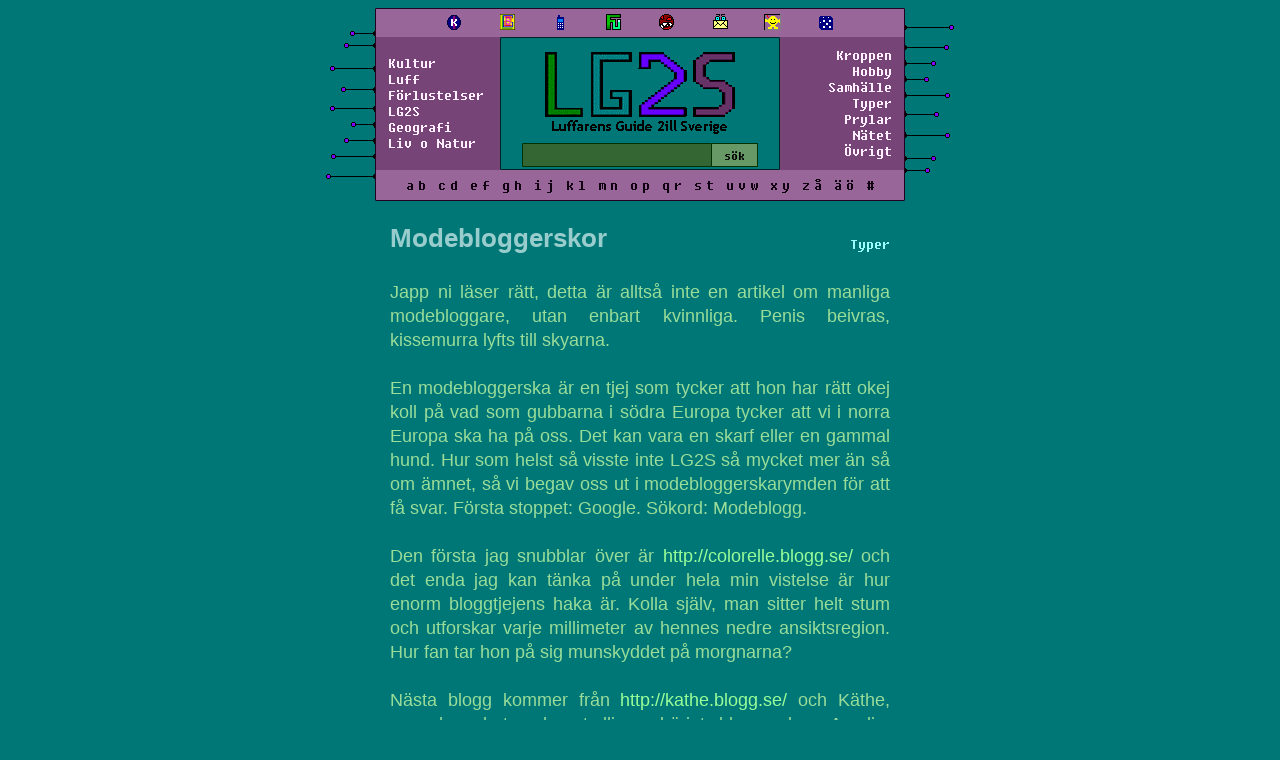

--- FILE ---
content_type: text/html; charset=UTF-8
request_url: https://lg2s.se/artikel.php?id=1792
body_size: 3972
content:
<!DOCTYPE HTML PUBLIC "-//W3C//DTD HTML 4.01//EN"
"http://www.w3.org/TR/html4/strict.dtd">
<html prefix="og: https://ogp.me/ns#">
<head>
	<title>Modebloggerskor - LG2S</title>
	<meta name="robots" content="follow,index" />
	<meta http-equiv="content-type" content="text/html; charset=utf-8" />
	<meta charset="utf-8" />
	<meta name="language" content="SV" />
	<meta name="author" content="2" />
	<link rel="canonical" href="https://lg2s.se/artikel.php?id=1792" />
	<meta name="description" content="Japp ni läser rätt, detta är alltså inte en artikel om manliga modebloggare, utan enbart kvinnliga. Penis beivras, kissemurra lyfts till skyarna." />
	<meta name="date" content="2009-08-10T12:36:07+02:00" />
	<meta property="og:title" content="Modebloggerskor - LG2S" />
	<meta property="og:type" content="article" />
	<meta property="og:description" content="Japp ni läser rätt, detta är alltså inte en artikel om manliga modebloggare, utan enbart kvinnliga. Penis beivras, kissemurra lyfts till skyarna." / >
	<meta property="og:locale" content="sv_SE" />
	<meta property="og:site_name" content="LG2S | Luffarens Guide 2ill Sverige" />
	<meta property="og:url" content="https://lg2s.se/artikel.php?id=1792" />
	<meta property="article:published_time" content="2009-08-10T12:36:07+02:00">
	<meta property="article:modified_time" content="1337-04-20T16:32:12+01:12">
	<meta property="article:expiration_time" content="3000-01-01T16:19:00+01:00">
	<meta property="article:author" content="https://lg2s.se/vem2.php?signatur=2">
	<meta property="article:publisher" content="https://lg2s.se" />
	<meta property="article:section" content="Typer">
	<meta property="og:image" content="http://mode.chic.se/wp-content/uploads/2009/03/bild-406-500x327.png" />
	<meta property="og:image:alt" content="Vi köper snuset på tårtan!" />
	<meta name="twitter:image:alt" content="Vi köper snuset på tårtan!" />
	<meta name="twitter:image" content="http://mode.chic.se/wp-content/uploads/2009/03/bild-406-500x327.png" /> 
	<meta name="twitter:card" content="summary_large_image" />
	<meta name="twitter:site" content="@lg2s_se" />
	<meta name="twitter:creator" content="@lg2s_se" />
	<meta name="twitter:description" content="Japp ni läser rätt, detta är alltså inte en artikel om manliga modebloggare, utan enbart kvinnliga. Penis beivras, kissemurra lyfts till skyarna." />
	<meta name="twitter:title" content="Modebloggerskor - LG2S" />
	<meta name="viewport" content="width=device-width, initial-scale=1" />
	<link rel="stylesheet" href="style2000.css?cb=421" />
	<link rel="icon" href="lg2s.fav.ico">
	<link rel="alternate" href="https://lg2s.se/rss.php" type="application/rss+xml" title="LG2S - Sport och luff" />
	<!-- DO this works now in FUTURE ? -->
	<link rel="search" type="application/opensearchdescription+xml" title="LG2S Search" href="lg2s-search.xml">
</head>
<body class="">
<div class="page">
<header id="navigation">
<table class="meny" cellspacing="0" cellpadding="0" style="margin: 0 auto">
	<tr>
		<td class="spaceballs"><img src="grafik/overdel1.gif" /></td>
		<td class="meny-box">
			<table class="meny-box-table" cellspacing="0" cellpadding="1">
				<tr>
					<td class="menyikoner" >
						<center>
							<a class="menyikon" href="klotter.php"><img src="grafik/klotter.gif" border="0" title="Klotter"></a>
							<a class="menyikon" href="artikel.php?id=1947"><img src="grafik/lg2s-article6-b.gif" style="height: 16px;" border="0" title="LG2S!?"></a>
														<a class="menyikon" href="artikel.php?id=383"><img src="grafik/jour.gif" border="0" title="Jourhavande Luffare"></a>
							<a class="menyikon" href="fuckyou.php"><img src="grafik/fu.gif" border="0" title="Fuck You Nyhetsbrev"></a>
							<a class="menyikon" href="kongress.php"><img src="grafik/startillsvars.gif" border="0" title="LG2S Står till svars"></a>
							<a class="menyikon" href="artikel.php?id=631"><img src="grafik/kontakta.gif" border="0" title="Kontakta LG2S"></a>
							<a class="menyikon" href="artikel.php?id=778"><img src="grafik/neoluff.gif" border="0" title="Neoluff"></a>
							<a class="menyikon" href="slumpa.php"><img src="grafik/slumpa.gif" border="0" title="Slumpa"></a>
						</center>
					</td>
				</tr>
			</table>
			<table style="width: 100%" cellpadding="0" cellspacing="0">
				<tr>
					<td class="kat">
						<a href="kategori.php?namn=kultur" class="meny">Kultur</a><br>
						<a href="kategori.php?namn=survival" class="meny">Luff</a><br>
						<a href="kategori.php?namn=forlust" class="meny">Förlustelser</a><br>
						<a href="kategori.php?namn=lg2s" class="meny">LG2S</a><br>
						<a href="kategori.php?namn=geografi" class="meny">Geografi</a><br>
						<a href="kategori.php?namn=livet" class="meny">Liv o Natur</a>
					</td>
					<!--Lägger formen utanför td-n för annars blir det knasibas-->
					<!-- @TODO korrigera detta utanför table eller nåt, ser ju tokigt ut -->
					<td align="center" class="kottar" height="100">
						<form action="sok.php" method="get" name="sokform" style="margin: 0;">
							<a href="index2.php"><img name="a" title="Luffarens guide till Sverige" src="grafik/loggor/1.png" border="0" /></a>
							<table cellspacing="0" cellpadding="0" style="margin-top: -12px">
								<tr>
									<td>
										<input type="text" name="sok" class="menytextruta">
									</td>
									<td>
										<input type="submit" value="sök" class="menybutton">
									</td>
								</tr>
							</table>
						</form>
					</td>
					<td class="kat kat2" align="right">
						<a href="kategori.php?namn=kroppen" class="meny">Kroppen</a> <br>
						<a href="kategori.php?namn=hobby" class="meny">Hobby</a> <br>
						<a href="kategori.php?namn=samhalle" class="meny">Samhälle</a><br>
						<a href="kategori.php?namn=typer" class="meny">Typer</a><br>
						<a href="kategori.php?namn=prylar" class="meny">Prylar</a><br>
						<a href="kategori.php?namn=internet" class="meny">Nätet</a><br>
						<a href="kategori.php?namn=ovrigt" class="meny">Övrigt</a>
					 </td>
				</tr>
			</table>
			<table class="meny-abc-table" cellspacing="0" cellpadding="1">
				<tr>
					<td bgcolor="946417" class="menyabc">
						<div class="jack">
							<a href="letter.php?letter=A">a</a><a href="letter.php?letter=B">b</a>
							<a href="letter.php?letter=C">c</a><a href="letter.php?letter=D">d</a>
							<a href="letter.php?letter=E">e</a><a href="letter.php?letter=F">f</a>
							<a href="letter.php?letter=G">g</a><a href="letter.php?letter=H">h</a>
							<a href="letter.php?letter=I">i</a><a href="letter.php?letter=J">j</a>
							<a href="letter.php?letter=K">k</a><a href="letter.php?letter=L">l</a>
							<a href="letter.php?letter=M">m</a><a href="letter.php?letter=N">n</a>
							<a href="letter.php?letter=O">o</a><a href="letter.php?letter=P">p</a>
							<a href="letter.php?letter=Q">q</a><a href="letter.php?letter=R">r</a>
							<a href="letter.php?letter=S">s</a><a href="letter.php?letter=T">t</a>
							<a href="letter.php?letter=U">u</a><a href="letter.php?letter=V">v</a><a href="letter.php?letter=W">w</a>
							<a href="letter.php?letter=X">x</a><a href="letter.php?letter=Y">y</a>
							<a href="letter.php?letter=Z">z</a><a href="letter.php?letter=Å">å</a>
							<a href="letter.php?letter=Ä">ä</a><a href="letter.php?letter=Ö">ö</a>
							<a href="tecken.php">#</a>
						</div>
						<div class="telefon-jack jack">
							<a href="letter.php?letter=A">a</a><a href="letter.php?letter=B">b</a><a href="letter.php?letter=C">c</a><a href="letter.php?letter=D">d</a><a href="letter.php?letter=E">e</a><a href="letter.php?letter=F">f</a><a href="letter.php?letter=G">g</a><a href="letter.php?letter=H">h</a><a href="letter.php?letter=I">i</a><a href="letter.php?letter=J">j</a><a href="letter.php?letter=K">k</a><a href="letter.php?letter=L">l</a><a href="letter.php?letter=M">m</a><a href="letter.php?letter=N">n</a><a href="letter.php?letter=O">o</a><br />
							<a href="letter.php?letter=P">p</a><a href="letter.php?letter=Q">q</a><a href="letter.php?letter=R">r</a><a href="letter.php?letter=S">s</a><a href="letter.php?letter=T">t</a><a href="letter.php?letter=U">u</a><a href="letter.php?letter=V">v</a><a href="letter.php?letter=W">w</a><a href="letter.php?letter=X">x</a><a href="letter.php?letter=Y">y</a><a href="letter.php?letter=Z">z</a><a href="letter.php?letter=Å">å</a><a href="letter.php?letter=Ä">ä</a><a href="letter.php?letter=Ö">ö</a><a href="tecken.php">#</a>
						</div>
					</td>
				</tr>
			</table>
		</td>
		<td class="spaceballs"><img src="grafik/overdel2000.gif" /></td>
	</tr>
</table>
</header>
<main id="content" class="main">
<div class="artikel lg2snormal">
	<article>
		<aside class="kategori2000"><a href="kategori.php?namn=typer">Typer</a></aside>
		<h1 class="rubrik2000">Modebloggerskor</h1>
		<div>
			<br />
			Japp ni läser rätt, detta är alltså inte en artikel om manliga modebloggare, utan enbart kvinnliga. Penis beivras, kissemurra lyfts till skyarna.<br />

<br />

En modebloggerska är en tjej som tycker att hon har rätt okej koll på vad som gubbarna i södra Europa tycker att vi i norra Europa ska ha på oss. Det kan vara en skarf eller en gammal hund. Hur som helst så visste inte LG2S så mycket mer än så om ämnet, så vi begav oss ut i modebloggerskarymden för att få svar. Första stoppet: Google. Sökord: Modeblogg.<br />

<br />

Den första jag snubblar över är <a href="http://colorelle.blogg.se/" target="_blank" class="limegron" title="http://colorelle.blogg.se/" alt="http://colorelle.blogg.se/">http://colorelle.blogg.se/</a> och det enda jag kan tänka på under hela min vistelse är hur enorm bloggtjejens haka är. Kolla själv, man sitter helt stum och utforskar varje millimeter av hennes nedre ansiktsregion. Hur fan tar hon på sig munskyddet på morgnarna?<br />

<br />

Nästa blogg kommer från <a href="http://kathe.blogg.se/" target="_blank" class="limegron" title="http://kathe.blogg.se/" alt="http://kathe.blogg.se/">http://kathe.blogg.se/</a> och Käthe, som hon heter, har tydligen börjat blogga hos Amelia, tidningen alltså. Jag tar mig vidare dit. Här hittar jag en presentation av just Käthe som lyder: <i>"Jag heter Käthe Nilsson och är en 35-årig skånetjej"</i>... SKÅNE!? Nej usch, vi kollar vidare.<br />

<br />

Nästa populära blogg är Marias modeblogg eller <a href="http://modeblogg.adnic.com" target="_blank" class="limegron" title="http://modeblogg.adnic.com" alt="http://modeblogg.adnic.com">http://modeblogg.adnic.com</a> som den också kallas. Den handlar knappt om mode utan mer om Maria. Här eftersöker man det senaste inom kläder och smink och vad får man? Någon brutta med lugg som pratar om sin pojkvän. Och modebloggning som brukade stå för något! Ett hederskodex! En ed! En jävla fråga om respekt!<br />

<br />

<a href="http://mode.chic.se/" target="_blank" class="limegron" title="http://mode.chic.se/" alt="http://mode.chic.se/">http://mode.chic.se/</a> är nog bäst för de huserar med underbart slanka tjejer som dessa:<br />

<center><img src="http://mode.chic.se/wp-content/uploads/2009/03/bild-406-500x327.png" class="borderBild" /></center><br />

Mmm knotor.. rawr!<br />

<br />

Till sist har vi <a href="http://www.lolitas.se/" target="_blank" class="limegron" title="http://www.lolitas.se/" alt="http://www.lolitas.se/">http://www.lolitas.se/</a> som är den enda bloggen jag hittade som faktiskt var helt okej. Men nu blir jag subjektiv.<br />

<br />

Och nu tänker ni, varför skriver han inte något dräpande om det där blonda borgarvåpet som blivit så populär att hata? Jo för att jag tänker inte ens nämna hennes namn. Jag vill inte ge hennes efterblivna blogg fler hits än den redan har. Jag vill att hon ska glömmas bort. Jag vill slå henne över munnen med en glasflaska. Jag vill andas rök!			<br /><br />
		</div>
		</font>
				<div class="contribute">
			<a href="contribute.php?id=1792"> Bidra.. </a>
		</div>
	</article>
</div>
</main>
<footer class="footer">
	<hr class="bottom" align="center" />
	<div class="nederdel">
		<div class="nederdel-vanster">
		</div>
		<div class="navigera">
			
				<a href="artikel.php?id=1791"><-</a><span class="signatur"> <a href="vem2.php?signatur=2">2</a> </span>
				<a href="artikel.php?id=1793">-></a></b>		</div>
		<div class="nederdel-hoger">
		</div>
	</div>
	<div class="slogan">
		LG2S - tänk dig smörbollar	</div>
</footer>
</div>
</body></html>
